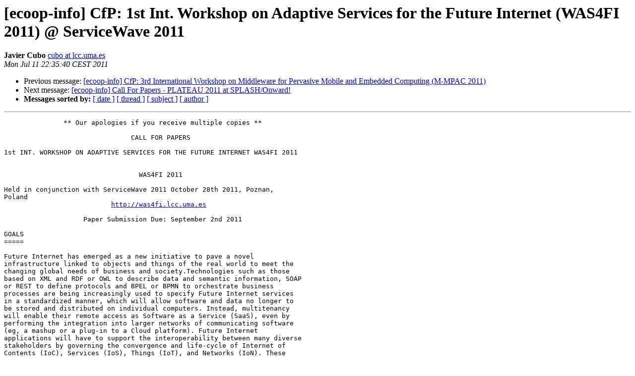

--- FILE ---
content_type: text/html
request_url: http://web.satd.uma.es/pipermail/ecoop-info/2011-July/002159.html
body_size: 10536
content:
<!DOCTYPE HTML PUBLIC "-//W3C//DTD HTML 3.2//EN">
<HTML>
 <HEAD>
   <TITLE> [ecoop-info] CfP: 1st Int. Workshop on Adaptive Services for the Future Internet (WAS4FI 2011) @ ServiceWave 2011
   </TITLE>
   <LINK REL="Index" HREF="index.html" >
   <LINK REL="made" HREF="mailto:ecoop-info%40ecoop.org?Subject=Re:%20%5Becoop-info%5D%20CfP%3A%201st%20Int.%20Workshop%20on%20Adaptive%20Services%20for%20the%0A%20Future%20Internet%20%28WAS4FI%202011%29%20%40%20ServiceWave%202011&In-Reply-To=%3C0acc2afe03893f5a65289aca70bb5e3a%40lcc.uma.es%3E">
   <META NAME="robots" CONTENT="index,nofollow">
   <META http-equiv="Content-Type" content="text/html; charset=us-ascii">
   <LINK REL="Previous"  HREF="002158.html">
   <LINK REL="Next"  HREF="002160.html">
 </HEAD>
 <BODY BGCOLOR="#ffffff">
   <H1>[ecoop-info] CfP: 1st Int. Workshop on Adaptive Services for the Future Internet (WAS4FI 2011) @ ServiceWave 2011</H1>
    <B>Javier Cubo</B> 
    <A HREF="mailto:ecoop-info%40ecoop.org?Subject=Re:%20%5Becoop-info%5D%20CfP%3A%201st%20Int.%20Workshop%20on%20Adaptive%20Services%20for%20the%0A%20Future%20Internet%20%28WAS4FI%202011%29%20%40%20ServiceWave%202011&In-Reply-To=%3C0acc2afe03893f5a65289aca70bb5e3a%40lcc.uma.es%3E"
       TITLE="[ecoop-info] CfP: 1st Int. Workshop on Adaptive Services for the Future Internet (WAS4FI 2011) @ ServiceWave 2011">cubo at lcc.uma.es
       </A><BR>
    <I>Mon Jul 11 22:35:40 CEST 2011</I>
    <P><UL>
        <LI>Previous message: <A HREF="002158.html">[ecoop-info] CfP: 3rd International Workshop on Middleware for Pervasive Mobile and Embedded Computing (M-MPAC 2011)
</A></li>
        <LI>Next message: <A HREF="002160.html">[ecoop-info] Call For Papers - PLATEAU 2011 at SPLASH/Onward!
</A></li>
         <LI> <B>Messages sorted by:</B> 
              <a href="date.html#2159">[ date ]</a>
              <a href="thread.html#2159">[ thread ]</a>
              <a href="subject.html#2159">[ subject ]</a>
              <a href="author.html#2159">[ author ]</a>
         </LI>
       </UL>
    <HR>  
<!--beginarticle-->
<PRE>
               ** Our apologies if you receive multiple copies **

                                CALL FOR PAPERS

1st INT. WORKSHOP ON ADAPTIVE SERVICES FOR THE FUTURE INTERNET WAS4FI 2011


                                  WAS4FI 2011

Held in conjunction with ServiceWave 2011 October 28th 2011, Poznan,
Poland
                           <A HREF="http://was4fi.lcc.uma.es">http://was4fi.lcc.uma.es</A>

                    Paper Submission Due: September 2nd 2011

GOALS
=====

Future Internet has emerged as a new initiative to pave a novel
infrastructure linked to objects and things of the real world to meet the
changing global needs of business and society.Technologies such as those
based on XML and RDF or OWL to describe data and semantic information, SOAP
or REST to define protocols and BPEL or BPMN to orchestrate business
processes are being increasingly used to specify Future Internet services
in a standardized manner, which will allow software and data no longer to
be stored and distributed on individual computers. Instead, multitenancy
will enable their remote access as Software as a Service (SaaS), even by
performing the integration into larger networks of communicating software
(eg, a mashup or a plug-in to a Cloud platform). Future Internet
applications will have to support the interoperability between many diverse
stakeholders by governing the convergence and life-cycle of Internet of
Contents (IoC), Services (IoS), Things (IoT), and Networks (IoN). These
applications should handle dynamic and continuous changes: for instance, in
the provisioning of services, availability of things and contents,
connectivity of networks, diversity of user devices and so on and so forth.

There is a need for both researchers and practitioners to develop
platforms made up of adaptive Future Internet applications. In this sense,
the emergence and consolidation of Service-Oriented Architectures (SOA),
Cloud Computing and Wireless Sensor Networks (WSN) rise benefits, such as
flexibility, scalability, security, interoperability, and adaptability, for
building these applications. Although there already are emerging solutions
to host software services and data on remote computers and create public
sensor networks by using these technologies; the mentioned solutions employ
simple technical approaches related to replication strategies to ensure
availability and to achieve a load-balancing scalability. 

The aim of WA4SFI is drawing together the community in ServiceWave
interested in addressing different aspects related to adaptive Future
Internet applications, emphasizing the importance of governing the
convergence of contents, services, things and networks in order to achieve
efficient, scalable, secure and adaptive platforms to build Future Internet
applications. In this workshop, we cover the foundations of the
aforementioned technologies as well as new emerging proposals with a
relevant potential for Future Internet services. To promote collaboration
the WAS4FI workshop has a highly interactive format with short technical
sessions complemented by discussions about Adaptive Services in the Future
Internet Applications.


TOPICS
======

WAS4FI 2011 encourages a multidisciplinary perspective and welcomes papers
that address challenges of Future Internet applications. Participation of
researchers and practitioners from academia and industry are encouraged in
order to promote cross-community interactions thus avoiding disconnection
between these groups. Topics of the workshop include, but are not limited
to:

- Service-Oriented Architectures (SOA)
- Cloud Computing Environments (IaaS, PaaS and SaaS)
- Services Mashups Development
- Service Discovery, Semantic Web and Ontology
- Secure Data Management and Adaptation, Privacy and Trust
- Self-Adaptive Services and Applications and Autonomic Computing
- Context-Aware, Mobile and Pervasive Adaptive Services on the Cloud
- Emerging Internet of Things business models
- Business Models for Quality of Services (QoS) and Cost of Services (CoS)
- Adaptation Contract and Service Level Agreements (SLA)
- Service Adaptive Composition, Orchestration and Choreography
- Dynamic Adaptation of Services on the Cloud
- Dynamic Internet Content Delivery
- Run-Time Monitoring, Services Evolution and Maintenance
- Model-Driven SOA and Service Systems Deployment
- Sensor Web Enablement and Web-Connected Devices (Sensor Web, smartphone,
RFID)
- Services Computing in Wireless Sensor Networks (WSN) and Mobile Ad-hoc
Networks (MANET)
- Service-Oriented Middleware Deployment for Sensor as a Service
- Formal Methods in Services Computing
- SOA Reference Models and Frameworks to Adaptive Services
- Software Service Engineering (SSE) Practices, Case Studies and
Experience Reports
- Novel applications based on Content Networks
- Application Scenarios as eHealth (AAL), Transport and Logistics (ITS) 


IMPORTANT DATES
===============

- Paper Submission: September 2th, 2011
- Notification of Acceptance: September 26th, 2011
- Camera-Ready: October 21st, 2011
- Workshop Date: October 28th, 2011


SUBMISSION INSTRUCTIONS
=======================

Authors are invited to submit original, previously unpublished research
papers. Papers should be written in English and must not exceed 12 pages,
strictly following Springer LNCS style. Please, submit papers via the
WAS4FI conference management tool (see WASFI website) in PDF format. For
formatting instructions and templates see the Springer Web page:
<A HREF="http://www.springer.de/comp/lncs/authors.html">http://www.springer.de/comp/lncs/authors.html</A>

All submissions will be peer-reviewed by members of the international
program committee. Paper acceptance will be based on originality,
significance, technical soundness, and clarity of presentation. Accepted
papers will be included in the workshop proceedings, and circulated to
participants prior to the event. Workshop proceedings will be published by
Springer-Verlag (under negotiation).

At least one author of an accepted paper must register and participate in
the workshop. Registration is subject to the terms, conditions and
procedure of the main ServiceWave conference to be found on their website:
<A HREF="http://servicewave.eu/2011/">http://servicewave.eu/2011/</A>

ORGANISING COMMITTEE
====================

- Javier Cubo, University of M&#225;laga, ES
- Howard Foster, City University London, GB
- Winfried Lamersdorf, University of Hamburg, DE
- Guadalupe Ortiz, University of C&#225;diz, ES

PROGRAMME COMMITTEE (to be extended)
===================

- Marco Aiello, University of Groningen, NL
- Vasilios Andrikopoulos, Tilburg University, NL
- Antonio Brogi, University of Pisa, IT
- Javier Camara, University of Coimbra, PT
- Anis Charfi, SAP Research CEC Darmstadt, DE
- Vincenzo D'andrea, University of Trento, IT
- Florian Daniel, University of Trento, IT
- Valeria de Castro, Universidad Rey Juan Carlos, ES
- Heiko Ludwig, IBM Research, US
- Tiziana Margaria, University of Potsdam, DE
- E. Michael Maximilien, IBM Almaden Research, US
- Massimo Mecella, Univ. Roma La Sapienza, IT
- Cesare Pautasso, Universitz of Lugano, CH
- Ernesto Pimentel, University of M&#225;laga, ES
- Franco Raimondi, Middlesex University, GB
- Romain Rouvoy, University of Lille 1, FR
- Michael Sheng, The University of Adelaide, AU
- Massimo Tivoli, University of L'Aquila, IT
- Willem-Jan van den Heuvel, Tilburg University, NL

If you have further queries please email to the workshop chairs on:
<A HREF="http://web.satd.uma.es/mailman/listinfo/ecoop-info">was4fi at easychair.org</A> or <A HREF="http://web.satd.uma.es/mailman/listinfo/ecoop-info">was4fi at lcc.uma.es</A>
</PRE>






<!--endarticle-->
    <HR>
    <P><UL>
        <!--threads-->
	<LI>Previous message: <A HREF="002158.html">[ecoop-info] CfP: 3rd International Workshop on Middleware for Pervasive Mobile and Embedded Computing (M-MPAC 2011)
</A></li>
	<LI>Next message: <A HREF="002160.html">[ecoop-info] Call For Papers - PLATEAU 2011 at SPLASH/Onward!
</A></li>
         <LI> <B>Messages sorted by:</B> 
              <a href="date.html#2159">[ date ]</a>
              <a href="thread.html#2159">[ thread ]</a>
              <a href="subject.html#2159">[ subject ]</a>
              <a href="author.html#2159">[ author ]</a>
         </LI>
       </UL>

<hr>
<a href="http://web.satd.uma.es/mailman/listinfo/ecoop-info">More information about the ecoop-info
mailing list</a><br>
</body></html>
